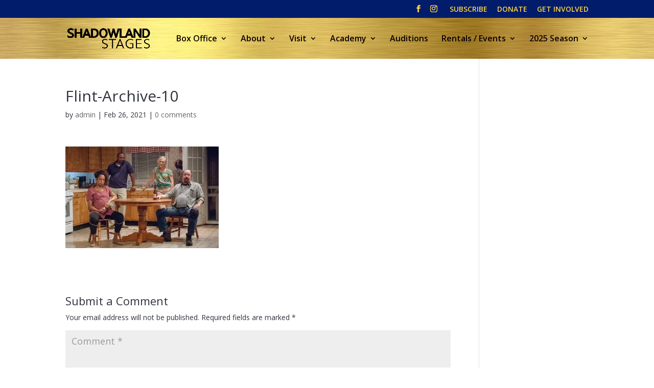

--- FILE ---
content_type: text/html; charset=UTF-8
request_url: https://shadowlandstages.org/flint-archive-10/
body_size: 14918
content:
<!DOCTYPE html>
<html lang="en">
<head>
	<meta charset="UTF-8" />
<meta http-equiv="X-UA-Compatible" content="IE=edge">
	<link rel="pingback" href="https://shadowlandstages.org/xmlrpc.php" />

	<script type="text/javascript">
		document.documentElement.className = 'js';
	</script>

	<title>Flint-Archive-10 | SHADOWLAND STAGES</title>
<script id="diviarea-loader">window.DiviPopupData=window.DiviAreaConfig={"zIndex":1000000,"animateSpeed":400,"triggerClassPrefix":"show-popup-","idAttrib":"data-popup","modalIndicatorClass":"is-modal","blockingIndicatorClass":"is-blocking","defaultShowCloseButton":true,"withCloseClass":"with-close","noCloseClass":"no-close","triggerCloseClass":"close","singletonClass":"single","darkModeClass":"dark","noShadowClass":"no-shadow","altCloseClass":"close-alt","popupSelector":".et_pb_section.popup","initializeOnEvent":"et_pb_after_init_modules","popupWrapperClass":"area-outer-wrap","fullHeightClass":"full-height","openPopupClass":"da-overlay-visible","overlayClass":"da-overlay","exitIndicatorClass":"on-exit","hoverTriggerClass":"on-hover","clickTriggerClass":"on-click","onExitDelay":2000,"notMobileClass":"not-mobile","notTabletClass":"not-tablet","notDesktopClass":"not-desktop","baseContext":"body","activePopupClass":"is-open","closeButtonClass":"da-close","withLoaderClass":"with-loader","debug":false,"ajaxUrl":"https:\/\/shadowlandstages.org\/wp-admin\/admin-ajax.php","sys":[]};var divimode_loader=function(){"use strict";!function(t){t.DiviArea=t.DiviPopup={loaded:!1};var n=t.DiviArea,i=n.Hooks={},o={};function r(t,n,i){var r,e,c;if("string"==typeof t)if(o[t]){if(n)if((r=o[t])&&i)for(c=r.length;c--;)(e=r[c]).callback===n&&e.context===i&&(r[c]=!1);else for(c=r.length;c--;)r[c].callback===n&&(r[c]=!1)}else o[t]=[]}function e(t,n,i,r){if("string"==typeof t){var e={callback:n,priority:i,context:r},c=o[t];c?(c.push(e),c=function(t){var n,i,o,r,e=t.length;for(r=1;r<e;r++)for(n=t[r],i=r;i>0;i--)(o=t[i-1]).priority>n.priority&&(t[i]=o,t[i-1]=n);return t}(c)):c=[e],o[t]=c}}function c(t,n,i){"string"==typeof n&&(n=[n]);var r,e,c=[];for(r=0;r<n.length;r++)Array.prototype.push.apply(c,o[n[r]]);for(e=0;e<c.length;e++){var a=void 0;c[e]&&"function"==typeof c[e].callback&&("filter"===t?void 0!==(a=c[e].callback.apply(c[e].context,i))&&(i[0]=a):c[e].callback.apply(c[e].context,i))}if("filter"===t)return i[0]}i.silent=function(){return i},n.removeFilter=i.removeFilter=function(t,n){r(t,n)},n.removeAction=i.removeAction=function(t,n){r(t,n)},n.applyFilters=i.applyFilters=function(t){for(var n=[],i=arguments.length-1;i-- >0;)n[i]=arguments[i+1];return c("filter",t,n)},n.doAction=i.doAction=function(t){for(var n=[],i=arguments.length-1;i-- >0;)n[i]=arguments[i+1];c("action",t,n)},n.addFilter=i.addFilter=function(n,i,o,r){e(n,i,parseInt(o||10,10),r||t)},n.addAction=i.addAction=function(n,i,o,r){e(n,i,parseInt(o||10,10),r||t)},n.addActionOnce=i.addActionOnce=function(n,i,o,c){e(n,i,parseInt(o||10,10),c||t),e(n,(function(){r(n,i)}),1+parseInt(o||10,10),c||t)}}(window);return{}}();
</script><meta name='robots' content='max-image-preview:large' />
<link rel='dns-prefetch' href='//secure.gravatar.com' />
<link rel='dns-prefetch' href='//stats.wp.com' />
<link rel='dns-prefetch' href='//fonts.googleapis.com' />
<link rel='dns-prefetch' href='//v0.wordpress.com' />
<link rel='dns-prefetch' href='//i0.wp.com' />
<link rel="alternate" type="application/rss+xml" title="SHADOWLAND STAGES &raquo; Feed" href="https://shadowlandstages.org/feed/" />
<link rel="alternate" type="application/rss+xml" title="SHADOWLAND STAGES &raquo; Comments Feed" href="https://shadowlandstages.org/comments/feed/" />
<link rel="alternate" type="application/rss+xml" title="SHADOWLAND STAGES &raquo; Flint-Archive-10 Comments Feed" href="https://shadowlandstages.org/feed/?attachment_id=52285" />
<script type="text/javascript">
window._wpemojiSettings = {"baseUrl":"https:\/\/s.w.org\/images\/core\/emoji\/14.0.0\/72x72\/","ext":".png","svgUrl":"https:\/\/s.w.org\/images\/core\/emoji\/14.0.0\/svg\/","svgExt":".svg","source":{"concatemoji":"https:\/\/shadowlandstages.org\/wp-includes\/js\/wp-emoji-release.min.js?ver=6.2.8"}};
/*! This file is auto-generated */
!function(e,a,t){var n,r,o,i=a.createElement("canvas"),p=i.getContext&&i.getContext("2d");function s(e,t){p.clearRect(0,0,i.width,i.height),p.fillText(e,0,0);e=i.toDataURL();return p.clearRect(0,0,i.width,i.height),p.fillText(t,0,0),e===i.toDataURL()}function c(e){var t=a.createElement("script");t.src=e,t.defer=t.type="text/javascript",a.getElementsByTagName("head")[0].appendChild(t)}for(o=Array("flag","emoji"),t.supports={everything:!0,everythingExceptFlag:!0},r=0;r<o.length;r++)t.supports[o[r]]=function(e){if(p&&p.fillText)switch(p.textBaseline="top",p.font="600 32px Arial",e){case"flag":return s("\ud83c\udff3\ufe0f\u200d\u26a7\ufe0f","\ud83c\udff3\ufe0f\u200b\u26a7\ufe0f")?!1:!s("\ud83c\uddfa\ud83c\uddf3","\ud83c\uddfa\u200b\ud83c\uddf3")&&!s("\ud83c\udff4\udb40\udc67\udb40\udc62\udb40\udc65\udb40\udc6e\udb40\udc67\udb40\udc7f","\ud83c\udff4\u200b\udb40\udc67\u200b\udb40\udc62\u200b\udb40\udc65\u200b\udb40\udc6e\u200b\udb40\udc67\u200b\udb40\udc7f");case"emoji":return!s("\ud83e\udef1\ud83c\udffb\u200d\ud83e\udef2\ud83c\udfff","\ud83e\udef1\ud83c\udffb\u200b\ud83e\udef2\ud83c\udfff")}return!1}(o[r]),t.supports.everything=t.supports.everything&&t.supports[o[r]],"flag"!==o[r]&&(t.supports.everythingExceptFlag=t.supports.everythingExceptFlag&&t.supports[o[r]]);t.supports.everythingExceptFlag=t.supports.everythingExceptFlag&&!t.supports.flag,t.DOMReady=!1,t.readyCallback=function(){t.DOMReady=!0},t.supports.everything||(n=function(){t.readyCallback()},a.addEventListener?(a.addEventListener("DOMContentLoaded",n,!1),e.addEventListener("load",n,!1)):(e.attachEvent("onload",n),a.attachEvent("onreadystatechange",function(){"complete"===a.readyState&&t.readyCallback()})),(e=t.source||{}).concatemoji?c(e.concatemoji):e.wpemoji&&e.twemoji&&(c(e.twemoji),c(e.wpemoji)))}(window,document,window._wpemojiSettings);
</script>
<meta content="Divi v.4.9.4" name="generator"/><style type="text/css">
img.wp-smiley,
img.emoji {
	display: inline !important;
	border: none !important;
	box-shadow: none !important;
	height: 1em !important;
	width: 1em !important;
	margin: 0 0.07em !important;
	vertical-align: -0.1em !important;
	background: none !important;
	padding: 0 !important;
}
</style>
	<link rel='stylesheet' id='wp-block-library-css' href='https://shadowlandstages.org/wp-includes/css/dist/block-library/style.min.css?ver=6.2.8' type='text/css' media='all' />
<style id='wp-block-library-inline-css' type='text/css'>
.has-text-align-justify{text-align:justify;}
</style>
<link rel='stylesheet' id='jetpack-videopress-video-block-view-css' href='https://shadowlandstages.org/wp-content/plugins/jetpack/jetpack_vendor/automattic/jetpack-videopress/build/block-editor/blocks/video/view.css?minify=false&#038;ver=317afd605f368082816f' type='text/css' media='all' />
<link rel='stylesheet' id='mediaelement-css' href='https://shadowlandstages.org/wp-includes/js/mediaelement/mediaelementplayer-legacy.min.css?ver=4.2.17' type='text/css' media='all' />
<link rel='stylesheet' id='wp-mediaelement-css' href='https://shadowlandstages.org/wp-includes/js/mediaelement/wp-mediaelement.min.css?ver=6.2.8' type='text/css' media='all' />
<link rel='stylesheet' id='classic-theme-styles-css' href='https://shadowlandstages.org/wp-includes/css/classic-themes.min.css?ver=6.2.8' type='text/css' media='all' />
<style id='global-styles-inline-css' type='text/css'>
body{--wp--preset--color--black: #000000;--wp--preset--color--cyan-bluish-gray: #abb8c3;--wp--preset--color--white: #ffffff;--wp--preset--color--pale-pink: #f78da7;--wp--preset--color--vivid-red: #cf2e2e;--wp--preset--color--luminous-vivid-orange: #ff6900;--wp--preset--color--luminous-vivid-amber: #fcb900;--wp--preset--color--light-green-cyan: #7bdcb5;--wp--preset--color--vivid-green-cyan: #00d084;--wp--preset--color--pale-cyan-blue: #8ed1fc;--wp--preset--color--vivid-cyan-blue: #0693e3;--wp--preset--color--vivid-purple: #9b51e0;--wp--preset--gradient--vivid-cyan-blue-to-vivid-purple: linear-gradient(135deg,rgba(6,147,227,1) 0%,rgb(155,81,224) 100%);--wp--preset--gradient--light-green-cyan-to-vivid-green-cyan: linear-gradient(135deg,rgb(122,220,180) 0%,rgb(0,208,130) 100%);--wp--preset--gradient--luminous-vivid-amber-to-luminous-vivid-orange: linear-gradient(135deg,rgba(252,185,0,1) 0%,rgba(255,105,0,1) 100%);--wp--preset--gradient--luminous-vivid-orange-to-vivid-red: linear-gradient(135deg,rgba(255,105,0,1) 0%,rgb(207,46,46) 100%);--wp--preset--gradient--very-light-gray-to-cyan-bluish-gray: linear-gradient(135deg,rgb(238,238,238) 0%,rgb(169,184,195) 100%);--wp--preset--gradient--cool-to-warm-spectrum: linear-gradient(135deg,rgb(74,234,220) 0%,rgb(151,120,209) 20%,rgb(207,42,186) 40%,rgb(238,44,130) 60%,rgb(251,105,98) 80%,rgb(254,248,76) 100%);--wp--preset--gradient--blush-light-purple: linear-gradient(135deg,rgb(255,206,236) 0%,rgb(152,150,240) 100%);--wp--preset--gradient--blush-bordeaux: linear-gradient(135deg,rgb(254,205,165) 0%,rgb(254,45,45) 50%,rgb(107,0,62) 100%);--wp--preset--gradient--luminous-dusk: linear-gradient(135deg,rgb(255,203,112) 0%,rgb(199,81,192) 50%,rgb(65,88,208) 100%);--wp--preset--gradient--pale-ocean: linear-gradient(135deg,rgb(255,245,203) 0%,rgb(182,227,212) 50%,rgb(51,167,181) 100%);--wp--preset--gradient--electric-grass: linear-gradient(135deg,rgb(202,248,128) 0%,rgb(113,206,126) 100%);--wp--preset--gradient--midnight: linear-gradient(135deg,rgb(2,3,129) 0%,rgb(40,116,252) 100%);--wp--preset--duotone--dark-grayscale: url('#wp-duotone-dark-grayscale');--wp--preset--duotone--grayscale: url('#wp-duotone-grayscale');--wp--preset--duotone--purple-yellow: url('#wp-duotone-purple-yellow');--wp--preset--duotone--blue-red: url('#wp-duotone-blue-red');--wp--preset--duotone--midnight: url('#wp-duotone-midnight');--wp--preset--duotone--magenta-yellow: url('#wp-duotone-magenta-yellow');--wp--preset--duotone--purple-green: url('#wp-duotone-purple-green');--wp--preset--duotone--blue-orange: url('#wp-duotone-blue-orange');--wp--preset--font-size--small: 13px;--wp--preset--font-size--medium: 20px;--wp--preset--font-size--large: 36px;--wp--preset--font-size--x-large: 42px;--wp--preset--spacing--20: 0.44rem;--wp--preset--spacing--30: 0.67rem;--wp--preset--spacing--40: 1rem;--wp--preset--spacing--50: 1.5rem;--wp--preset--spacing--60: 2.25rem;--wp--preset--spacing--70: 3.38rem;--wp--preset--spacing--80: 5.06rem;--wp--preset--shadow--natural: 6px 6px 9px rgba(0, 0, 0, 0.2);--wp--preset--shadow--deep: 12px 12px 50px rgba(0, 0, 0, 0.4);--wp--preset--shadow--sharp: 6px 6px 0px rgba(0, 0, 0, 0.2);--wp--preset--shadow--outlined: 6px 6px 0px -3px rgba(255, 255, 255, 1), 6px 6px rgba(0, 0, 0, 1);--wp--preset--shadow--crisp: 6px 6px 0px rgba(0, 0, 0, 1);}:where(.is-layout-flex){gap: 0.5em;}body .is-layout-flow > .alignleft{float: left;margin-inline-start: 0;margin-inline-end: 2em;}body .is-layout-flow > .alignright{float: right;margin-inline-start: 2em;margin-inline-end: 0;}body .is-layout-flow > .aligncenter{margin-left: auto !important;margin-right: auto !important;}body .is-layout-constrained > .alignleft{float: left;margin-inline-start: 0;margin-inline-end: 2em;}body .is-layout-constrained > .alignright{float: right;margin-inline-start: 2em;margin-inline-end: 0;}body .is-layout-constrained > .aligncenter{margin-left: auto !important;margin-right: auto !important;}body .is-layout-constrained > :where(:not(.alignleft):not(.alignright):not(.alignfull)){max-width: var(--wp--style--global--content-size);margin-left: auto !important;margin-right: auto !important;}body .is-layout-constrained > .alignwide{max-width: var(--wp--style--global--wide-size);}body .is-layout-flex{display: flex;}body .is-layout-flex{flex-wrap: wrap;align-items: center;}body .is-layout-flex > *{margin: 0;}:where(.wp-block-columns.is-layout-flex){gap: 2em;}.has-black-color{color: var(--wp--preset--color--black) !important;}.has-cyan-bluish-gray-color{color: var(--wp--preset--color--cyan-bluish-gray) !important;}.has-white-color{color: var(--wp--preset--color--white) !important;}.has-pale-pink-color{color: var(--wp--preset--color--pale-pink) !important;}.has-vivid-red-color{color: var(--wp--preset--color--vivid-red) !important;}.has-luminous-vivid-orange-color{color: var(--wp--preset--color--luminous-vivid-orange) !important;}.has-luminous-vivid-amber-color{color: var(--wp--preset--color--luminous-vivid-amber) !important;}.has-light-green-cyan-color{color: var(--wp--preset--color--light-green-cyan) !important;}.has-vivid-green-cyan-color{color: var(--wp--preset--color--vivid-green-cyan) !important;}.has-pale-cyan-blue-color{color: var(--wp--preset--color--pale-cyan-blue) !important;}.has-vivid-cyan-blue-color{color: var(--wp--preset--color--vivid-cyan-blue) !important;}.has-vivid-purple-color{color: var(--wp--preset--color--vivid-purple) !important;}.has-black-background-color{background-color: var(--wp--preset--color--black) !important;}.has-cyan-bluish-gray-background-color{background-color: var(--wp--preset--color--cyan-bluish-gray) !important;}.has-white-background-color{background-color: var(--wp--preset--color--white) !important;}.has-pale-pink-background-color{background-color: var(--wp--preset--color--pale-pink) !important;}.has-vivid-red-background-color{background-color: var(--wp--preset--color--vivid-red) !important;}.has-luminous-vivid-orange-background-color{background-color: var(--wp--preset--color--luminous-vivid-orange) !important;}.has-luminous-vivid-amber-background-color{background-color: var(--wp--preset--color--luminous-vivid-amber) !important;}.has-light-green-cyan-background-color{background-color: var(--wp--preset--color--light-green-cyan) !important;}.has-vivid-green-cyan-background-color{background-color: var(--wp--preset--color--vivid-green-cyan) !important;}.has-pale-cyan-blue-background-color{background-color: var(--wp--preset--color--pale-cyan-blue) !important;}.has-vivid-cyan-blue-background-color{background-color: var(--wp--preset--color--vivid-cyan-blue) !important;}.has-vivid-purple-background-color{background-color: var(--wp--preset--color--vivid-purple) !important;}.has-black-border-color{border-color: var(--wp--preset--color--black) !important;}.has-cyan-bluish-gray-border-color{border-color: var(--wp--preset--color--cyan-bluish-gray) !important;}.has-white-border-color{border-color: var(--wp--preset--color--white) !important;}.has-pale-pink-border-color{border-color: var(--wp--preset--color--pale-pink) !important;}.has-vivid-red-border-color{border-color: var(--wp--preset--color--vivid-red) !important;}.has-luminous-vivid-orange-border-color{border-color: var(--wp--preset--color--luminous-vivid-orange) !important;}.has-luminous-vivid-amber-border-color{border-color: var(--wp--preset--color--luminous-vivid-amber) !important;}.has-light-green-cyan-border-color{border-color: var(--wp--preset--color--light-green-cyan) !important;}.has-vivid-green-cyan-border-color{border-color: var(--wp--preset--color--vivid-green-cyan) !important;}.has-pale-cyan-blue-border-color{border-color: var(--wp--preset--color--pale-cyan-blue) !important;}.has-vivid-cyan-blue-border-color{border-color: var(--wp--preset--color--vivid-cyan-blue) !important;}.has-vivid-purple-border-color{border-color: var(--wp--preset--color--vivid-purple) !important;}.has-vivid-cyan-blue-to-vivid-purple-gradient-background{background: var(--wp--preset--gradient--vivid-cyan-blue-to-vivid-purple) !important;}.has-light-green-cyan-to-vivid-green-cyan-gradient-background{background: var(--wp--preset--gradient--light-green-cyan-to-vivid-green-cyan) !important;}.has-luminous-vivid-amber-to-luminous-vivid-orange-gradient-background{background: var(--wp--preset--gradient--luminous-vivid-amber-to-luminous-vivid-orange) !important;}.has-luminous-vivid-orange-to-vivid-red-gradient-background{background: var(--wp--preset--gradient--luminous-vivid-orange-to-vivid-red) !important;}.has-very-light-gray-to-cyan-bluish-gray-gradient-background{background: var(--wp--preset--gradient--very-light-gray-to-cyan-bluish-gray) !important;}.has-cool-to-warm-spectrum-gradient-background{background: var(--wp--preset--gradient--cool-to-warm-spectrum) !important;}.has-blush-light-purple-gradient-background{background: var(--wp--preset--gradient--blush-light-purple) !important;}.has-blush-bordeaux-gradient-background{background: var(--wp--preset--gradient--blush-bordeaux) !important;}.has-luminous-dusk-gradient-background{background: var(--wp--preset--gradient--luminous-dusk) !important;}.has-pale-ocean-gradient-background{background: var(--wp--preset--gradient--pale-ocean) !important;}.has-electric-grass-gradient-background{background: var(--wp--preset--gradient--electric-grass) !important;}.has-midnight-gradient-background{background: var(--wp--preset--gradient--midnight) !important;}.has-small-font-size{font-size: var(--wp--preset--font-size--small) !important;}.has-medium-font-size{font-size: var(--wp--preset--font-size--medium) !important;}.has-large-font-size{font-size: var(--wp--preset--font-size--large) !important;}.has-x-large-font-size{font-size: var(--wp--preset--font-size--x-large) !important;}
.wp-block-navigation a:where(:not(.wp-element-button)){color: inherit;}
:where(.wp-block-columns.is-layout-flex){gap: 2em;}
.wp-block-pullquote{font-size: 1.5em;line-height: 1.6;}
</style>
<link rel='stylesheet' id='dica-lightbox-styles-css' href='https://shadowlandstages.org/wp-content/plugins/dg-divi-carousel/styles/light-box-styles.css?ver=2.0.23' type='text/css' media='all' />
<link rel='stylesheet' id='swipe-style-css' href='https://shadowlandstages.org/wp-content/plugins/dg-divi-carousel/styles/swiper.min.css?ver=2.0.23' type='text/css' media='all' />
<link rel='stylesheet' id='wtfdivi-user-css-css' href='https://shadowlandstages.org/wp-content/uploads/wtfdivi/wp_head.css?ver=1580767033' type='text/css' media='all' />
<link rel='stylesheet' id='rs-plugin-settings-css' href='https://shadowlandstages.org/wp-content/plugins/revslider/public/assets/css/rs6.css?ver=6.2.23' type='text/css' media='all' />
<style id='rs-plugin-settings-inline-css' type='text/css'>
#rs-demo-id {}
</style>
<link rel='stylesheet' id='et_monarch-css-css' href='https://shadowlandstages.org/wp-content/plugins/monarch/css/style.css?ver=1.4.14' type='text/css' media='all' />
<link rel='stylesheet' id='et-gf-open-sans-css' href='https://fonts.googleapis.com/css?family=Open+Sans:400,700' type='text/css' media='all' />
<link rel='stylesheet' id='css-divi-area-css' href='https://shadowlandstages.org/wp-content/plugins/popups-for-divi/styles/front.min.css?ver=3.0.5' type='text/css' media='all' />
<style id='css-divi-area-inline-css' type='text/css'>
.et_pb_section.popup{display:none}
</style>
<link rel='stylesheet' id='divi-fonts-css' href='https://fonts.googleapis.com/css?family=Open+Sans:300italic,400italic,600italic,700italic,800italic,400,300,600,700,800&#038;subset=latin,latin-ext&#038;display=swap' type='text/css' media='all' />
<link rel='stylesheet' id='divi-style-css' href='https://shadowlandstages.org/wp-content/themes/Divi/style.css?ver=4.9.4' type='text/css' media='all' />
<link rel='stylesheet' id='divi-carousel-styles-css' href='https://shadowlandstages.org/wp-content/plugins/dg-divi-carousel/styles/style.min.css?ver=2.0.23' type='text/css' media='all' />
<link rel='stylesheet' id='divi-modules-typewriter-styles-css' href='https://shadowlandstages.org/wp-content/plugins/divi-modules-typewriter/styles/style.min.css?ver=2.1.4' type='text/css' media='all' />
<link rel='stylesheet' id='image-intense-styles-css' href='https://shadowlandstages.org/wp-content/plugins/image-intense/styles/style.min.css?ver=1.0.0' type='text/css' media='all' />
<link rel='stylesheet' id='dashicons-css' href='https://shadowlandstages.org/wp-includes/css/dashicons.min.css?ver=6.2.8' type='text/css' media='all' />
<link rel='stylesheet' id='sb_dtm_custom_css-css' href='https://shadowlandstages.org/wp-content/plugins/divi_module_timeline/style.css?ver=6.2.8' type='text/css' media='all' />
<link rel='stylesheet' id='jetpack_css-css' href='https://shadowlandstages.org/wp-content/plugins/jetpack/css/jetpack.css?ver=12.1' type='text/css' media='all' />
<script type='text/javascript' src='https://shadowlandstages.org/wp-includes/js/jquery/jquery.min.js?ver=3.6.4' id='jquery-core-js'></script>
<script type='text/javascript' src='https://shadowlandstages.org/wp-includes/js/jquery/jquery-migrate.min.js?ver=3.4.0' id='jquery-migrate-js'></script>
<script type='text/javascript' src='https://shadowlandstages.org/wp-content/plugins/revslider/public/assets/js/rbtools.min.js?ver=6.2.23' id='tp-tools-js'></script>
<script type='text/javascript' src='https://shadowlandstages.org/wp-content/plugins/revslider/public/assets/js/rs6.min.js?ver=6.2.23' id='revmin-js'></script>
<script type='text/javascript' src='https://shadowlandstages.org/wp-content/plugins/popups-for-divi/scripts/ie-compat.min.js?ver=3.0.5' id='dap-ie-js'></script>
<script type='text/javascript' src='https://shadowlandstages.org/wp-content/plugins/divi-modules-typewriter/scripts/typeit.min.js?ver=2.1.4' id='dvmd-typewriter-typeit-js'></script>
<link rel="https://api.w.org/" href="https://shadowlandstages.org/wp-json/" /><link rel="alternate" type="application/json" href="https://shadowlandstages.org/wp-json/wp/v2/media/52285" /><link rel="EditURI" type="application/rsd+xml" title="RSD" href="https://shadowlandstages.org/xmlrpc.php?rsd" />
<link rel="wlwmanifest" type="application/wlwmanifest+xml" href="https://shadowlandstages.org/wp-includes/wlwmanifest.xml" />
<meta name="generator" content="WordPress 6.2.8" />
<link rel='shortlink' href='https://wp.me/afAX0E-dBj' />
<link rel="alternate" type="application/json+oembed" href="https://shadowlandstages.org/wp-json/oembed/1.0/embed?url=https%3A%2F%2Fshadowlandstages.org%2Fflint-archive-10%2F" />
<link rel="alternate" type="text/xml+oembed" href="https://shadowlandstages.org/wp-json/oembed/1.0/embed?url=https%3A%2F%2Fshadowlandstages.org%2Fflint-archive-10%2F&#038;format=xml" />
<script type="text/javascript">var ajaxurl = "https://shadowlandstages.org/wp-admin/admin-ajax.php";</script>	<script data-name="dbdb-head-js">
	 
	</script>
<style>
.db_title, .db_tagline { 
    margin-right: 30px;
    margin-top: 0px;
    line-height: 1em;
}
.db_title_and_tagline {
    display: flex;
    align-items: flex-start;
}
.db_tagline_below_title_on .db_title_and_tagline {
    flex-direction: column;
}
.db_tagline_below_title_on .db_tagline {
    margin-top: 8px;
}
.db_title_and_tagline_valign_middle .db_title_and_tagline {
    align-items: center;
}
.db_title_and_tagline_valign_bottom .db_title_and_tagline {
    align-items: flex-end;
}
.db_title_and_tagline_below_logo_on .db_title_and_tagline {
    position: absolute;
    bottom: 0px;
    left: 0px;
    transform: translateY(100%);
}
</style>
    <style>
/* Display the team member icons */
.db_pb_team_member_website_icon:before{content:"\e0e3";}
.db_pb_team_member_email_icon:before{content:"\e010";}
.db_pb_team_member_instagram_icon:before{content:"\e09a";}

/* Fix email icon hidden by Email Address Encoder plugin */
ul.et_pb_member_social_links li > span { 
	display: inline-block !important; 
}
</style>
<style>
@media only screen and (min-width: 981px) {
    .et_pb_module.db_inline_form .et_pb_newsletter_fields > p { 
        flex: auto !important;
    }
    .et_pb_module.db_inline_form .et_pb_newsletter_fields p.et_pb_newsletter_field {
        margin-right: 2%; 
    }
}
</style>
	<style>img#wpstats{display:none}</style>
		<style type="text/css" id="et-social-custom-css">
				 
			</style><link rel="preload" href="https://shadowlandstages.org/wp-content/themes/Divi/core/admin/fonts/modules.ttf" as="font" crossorigin="anonymous"><meta name="viewport" content="width=device-width, initial-scale=1.0, maximum-scale=1.0, user-scalable=0" /><style type="text/css" id="custom-background-css">
body.custom-background { background-color: #ffffff; }
</style>
				<style type="text/css">
				/* If html does not have either class, do not show lazy loaded images. */
				html:not( .jetpack-lazy-images-js-enabled ):not( .js ) .jetpack-lazy-image {
					display: none;
				}
			</style>
			<script>
				document.documentElement.classList.add(
					'jetpack-lazy-images-js-enabled'
				);
			</script>
		<meta name="generator" content="Powered by Slider Revolution 6.2.23 - responsive, Mobile-Friendly Slider Plugin for WordPress with comfortable drag and drop interface." />

<!-- Jetpack Open Graph Tags -->
<meta property="og:type" content="article" />
<meta property="og:title" content="Flint-Archive-10" />
<meta property="og:url" content="https://shadowlandstages.org/flint-archive-10/" />
<meta property="og:description" content="Visit the post for more." />
<meta property="article:published_time" content="2021-02-26T23:45:41+00:00" />
<meta property="article:modified_time" content="2021-02-26T23:45:41+00:00" />
<meta property="og:site_name" content="SHADOWLAND STAGES" />
<meta property="og:image" content="https://shadowlandstages.org/wp-content/uploads/2021/02/Flint-Archive-10.jpg" />
<meta property="og:image:alt" content="" />
<meta name="twitter:text:title" content="Flint-Archive-10" />
<meta name="twitter:image" content="https://i0.wp.com/shadowlandstages.org/wp-content/uploads/2021/02/Flint-Archive-10.jpg?fit=814%2C541&#038;ssl=1&#038;w=640" />
<meta name="twitter:card" content="summary_large_image" />
<meta name="twitter:description" content="Visit the post for more." />

<!-- End Jetpack Open Graph Tags -->
<script>
jQuery(document).ready(function() {
    if (jQuery('.lwp-video-autoplay .et_pb_video_box').length !== 0) {
        jQuery('.lwp-video-autoplay .et_pb_video_box').find('video').prop('muted', true);
        jQuery(".lwp-video-autoplay .et_pb_video_box").find('video').attr('loop', 'loop');
        jQuery(".lwp-video-autoplay .et_pb_video_box").find('video').attr('playsInline', '');
 
        jQuery(".lwp-video-autoplay .et_pb_video_box").each(function() {
            jQuery(this).find('video').get(0).play();
        });
        jQuery('.lwp-video-autoplay .et_pb_video_box').find('video').removeAttr('controls');
    }
});
</script><link rel="icon" href="https://i0.wp.com/shadowlandstages.org/wp-content/uploads/2019/02/cropped-Site-Icon-1.jpg?fit=32%2C32&#038;ssl=1" sizes="32x32" />
<link rel="icon" href="https://i0.wp.com/shadowlandstages.org/wp-content/uploads/2019/02/cropped-Site-Icon-1.jpg?fit=192%2C192&#038;ssl=1" sizes="192x192" />
<link rel="apple-touch-icon" href="https://i0.wp.com/shadowlandstages.org/wp-content/uploads/2019/02/cropped-Site-Icon-1.jpg?fit=180%2C180&#038;ssl=1" />
<meta name="msapplication-TileImage" content="https://i0.wp.com/shadowlandstages.org/wp-content/uploads/2019/02/cropped-Site-Icon-1.jpg?fit=270%2C270&#038;ssl=1" />
<script type="text/javascript">function setREVStartSize(e){
			//window.requestAnimationFrame(function() {				 
				window.RSIW = window.RSIW===undefined ? window.innerWidth : window.RSIW;	
				window.RSIH = window.RSIH===undefined ? window.innerHeight : window.RSIH;	
				try {								
					var pw = document.getElementById(e.c).parentNode.offsetWidth,
						newh;
					pw = pw===0 || isNaN(pw) ? window.RSIW : pw;
					e.tabw = e.tabw===undefined ? 0 : parseInt(e.tabw);
					e.thumbw = e.thumbw===undefined ? 0 : parseInt(e.thumbw);
					e.tabh = e.tabh===undefined ? 0 : parseInt(e.tabh);
					e.thumbh = e.thumbh===undefined ? 0 : parseInt(e.thumbh);
					e.tabhide = e.tabhide===undefined ? 0 : parseInt(e.tabhide);
					e.thumbhide = e.thumbhide===undefined ? 0 : parseInt(e.thumbhide);
					e.mh = e.mh===undefined || e.mh=="" || e.mh==="auto" ? 0 : parseInt(e.mh,0);		
					if(e.layout==="fullscreen" || e.l==="fullscreen") 						
						newh = Math.max(e.mh,window.RSIH);					
					else{					
						e.gw = Array.isArray(e.gw) ? e.gw : [e.gw];
						for (var i in e.rl) if (e.gw[i]===undefined || e.gw[i]===0) e.gw[i] = e.gw[i-1];					
						e.gh = e.el===undefined || e.el==="" || (Array.isArray(e.el) && e.el.length==0)? e.gh : e.el;
						e.gh = Array.isArray(e.gh) ? e.gh : [e.gh];
						for (var i in e.rl) if (e.gh[i]===undefined || e.gh[i]===0) e.gh[i] = e.gh[i-1];
											
						var nl = new Array(e.rl.length),
							ix = 0,						
							sl;					
						e.tabw = e.tabhide>=pw ? 0 : e.tabw;
						e.thumbw = e.thumbhide>=pw ? 0 : e.thumbw;
						e.tabh = e.tabhide>=pw ? 0 : e.tabh;
						e.thumbh = e.thumbhide>=pw ? 0 : e.thumbh;					
						for (var i in e.rl) nl[i] = e.rl[i]<window.RSIW ? 0 : e.rl[i];
						sl = nl[0];									
						for (var i in nl) if (sl>nl[i] && nl[i]>0) { sl = nl[i]; ix=i;}															
						var m = pw>(e.gw[ix]+e.tabw+e.thumbw) ? 1 : (pw-(e.tabw+e.thumbw)) / (e.gw[ix]);					
						newh =  (e.gh[ix] * m) + (e.tabh + e.thumbh);
					}				
					if(window.rs_init_css===undefined) window.rs_init_css = document.head.appendChild(document.createElement("style"));					
					document.getElementById(e.c).height = newh+"px";
					window.rs_init_css.innerHTML += "#"+e.c+"_wrapper { height: "+newh+"px }";				
				} catch(e){
					console.log("Failure at Presize of Slider:" + e)
				}					   
			//});
		  };</script>
<style id="et-divi-customizer-global-cached-inline-styles">body{color:#30343f}h1,h2,h3,h4,h5,h6{color:#30343f}.woocommerce #respond input#submit,.woocommerce-page #respond input#submit,.woocommerce #content input.button,.woocommerce-page #content input.button,.woocommerce-message,.woocommerce-error,.woocommerce-info{background:#000660!important}#et_search_icon:hover,.mobile_menu_bar:before,.mobile_menu_bar:after,.et_toggle_slide_menu:after,.et-social-icon a:hover,.et_pb_sum,.et_pb_pricing li a,.et_pb_pricing_table_button,.et_overlay:before,.entry-summary p.price ins,.woocommerce div.product span.price,.woocommerce-page div.product span.price,.woocommerce #content div.product span.price,.woocommerce-page #content div.product span.price,.woocommerce div.product p.price,.woocommerce-page div.product p.price,.woocommerce #content div.product p.price,.woocommerce-page #content div.product p.price,.et_pb_member_social_links a:hover,.woocommerce .star-rating span:before,.woocommerce-page .star-rating span:before,.et_pb_widget li a:hover,.et_pb_filterable_portfolio .et_pb_portfolio_filters li a.active,.et_pb_filterable_portfolio .et_pb_portofolio_pagination ul li a.active,.et_pb_gallery .et_pb_gallery_pagination ul li a.active,.wp-pagenavi span.current,.wp-pagenavi a:hover,.nav-single a,.tagged_as a,.posted_in a{color:#000660}.et_pb_contact_submit,.et_password_protected_form .et_submit_button,.et_pb_bg_layout_light .et_pb_newsletter_button,.comment-reply-link,.form-submit .et_pb_button,.et_pb_bg_layout_light .et_pb_promo_button,.et_pb_bg_layout_light .et_pb_more_button,.woocommerce a.button.alt,.woocommerce-page a.button.alt,.woocommerce button.button.alt,.woocommerce button.button.alt.disabled,.woocommerce-page button.button.alt,.woocommerce-page button.button.alt.disabled,.woocommerce input.button.alt,.woocommerce-page input.button.alt,.woocommerce #respond input#submit.alt,.woocommerce-page #respond input#submit.alt,.woocommerce #content input.button.alt,.woocommerce-page #content input.button.alt,.woocommerce a.button,.woocommerce-page a.button,.woocommerce button.button,.woocommerce-page button.button,.woocommerce input.button,.woocommerce-page input.button,.et_pb_contact p input[type="checkbox"]:checked+label i:before,.et_pb_bg_layout_light.et_pb_module.et_pb_button{color:#000660}.footer-widget h4{color:#000660}.et-search-form,.nav li ul,.et_mobile_menu,.footer-widget li:before,.et_pb_pricing li:before,blockquote{border-color:#000660}.et_pb_counter_amount,.et_pb_featured_table .et_pb_pricing_heading,.et_quote_content,.et_link_content,.et_audio_content,.et_pb_post_slider.et_pb_bg_layout_dark,.et_slide_in_menu_container,.et_pb_contact p input[type="radio"]:checked+label i:before{background-color:#000660}a{color:#003468}.nav li ul{border-color:#001c6b}#top-header,#et-secondary-nav li ul{background-color:#001c6b}#et-secondary-nav li ul{background-color:#ffffff}#top-header,#top-header a{color:#ffd23f}#et-secondary-nav li ul a{color:#001c6b}.et_header_style_centered .mobile_nav .select_page,.et_header_style_split .mobile_nav .select_page,.et_nav_text_color_light #top-menu>li>a,.et_nav_text_color_dark #top-menu>li>a,#top-menu a,.et_mobile_menu li a,.et_nav_text_color_light .et_mobile_menu li a,.et_nav_text_color_dark .et_mobile_menu li a,#et_search_icon:before,.et_search_form_container input,span.et_close_search_field:after,#et-top-navigation .et-cart-info{color:#0a0002}.et_search_form_container input::-moz-placeholder{color:#0a0002}.et_search_form_container input::-webkit-input-placeholder{color:#0a0002}.et_search_form_container input:-ms-input-placeholder{color:#0a0002}#main-header .nav li ul a{color:#001c6b}#top-header,#top-header a,#et-secondary-nav li li a,#top-header .et-social-icon a:before{font-size:14px}#top-menu li a{font-size:16px}body.et_vertical_nav .container.et_search_form_container .et-search-form input{font-size:16px!important}#top-menu li.current-menu-ancestor>a,#top-menu li.current-menu-item>a,#top-menu li.current_page_item>a,.et_color_scheme_red #top-menu li.current-menu-ancestor>a,.et_color_scheme_red #top-menu li.current-menu-item>a,.et_color_scheme_red #top-menu li.current_page_item>a,.et_color_scheme_pink #top-menu li.current-menu-ancestor>a,.et_color_scheme_pink #top-menu li.current-menu-item>a,.et_color_scheme_pink #top-menu li.current_page_item>a,.et_color_scheme_orange #top-menu li.current-menu-ancestor>a,.et_color_scheme_orange #top-menu li.current-menu-item>a,.et_color_scheme_orange #top-menu li.current_page_item>a,.et_color_scheme_green #top-menu li.current-menu-ancestor>a,.et_color_scheme_green #top-menu li.current-menu-item>a,.et_color_scheme_green #top-menu li.current_page_item>a{color:#001c6b}#main-footer{background-color:#00206b}#footer-widgets .footer-widget a,#footer-widgets .footer-widget li a,#footer-widgets .footer-widget li a:hover{color:#ffffff}.footer-widget{color:#ffffff}#main-footer .footer-widget h4{color:#ffffff}.footer-widget li:before{border-color:#ffffff}#et-footer-nav{background-color:#002a6b}.bottom-nav,.bottom-nav a,.bottom-nav li.current-menu-item a{color:#ffffff}#et-footer-nav .bottom-nav li.current-menu-item a{color:#ffd23f}#footer-bottom{background-color:#00206d}#footer-info,#footer-info a{color:#ffd23f}#footer-bottom .et-social-icon a{font-size:23px}#footer-bottom .et-social-icon a{color:#ffd23f}.et_slide_in_menu_container,.et_slide_in_menu_container .et-search-field{letter-spacing:px}.et_slide_in_menu_container .et-search-field::-moz-placeholder{letter-spacing:px}.et_slide_in_menu_container .et-search-field::-webkit-input-placeholder{letter-spacing:px}.et_slide_in_menu_container .et-search-field:-ms-input-placeholder{letter-spacing:px}@media only screen and (min-width:981px){.et_header_style_left #et-top-navigation,.et_header_style_split #et-top-navigation{padding:33px 0 0 0}.et_header_style_left #et-top-navigation nav>ul>li>a,.et_header_style_split #et-top-navigation nav>ul>li>a{padding-bottom:33px}.et_header_style_split .centered-inline-logo-wrap{width:65px;margin:-65px 0}.et_header_style_split .centered-inline-logo-wrap #logo{max-height:65px}.et_pb_svg_logo.et_header_style_split .centered-inline-logo-wrap #logo{height:65px}.et_header_style_centered #top-menu>li>a{padding-bottom:12px}.et_header_style_slide #et-top-navigation,.et_header_style_fullscreen #et-top-navigation{padding:24px 0 24px 0!important}.et_header_style_centered #main-header .logo_container{height:65px}#logo{max-height:50%}.et_pb_svg_logo #logo{height:50%}.et_header_style_centered.et_hide_primary_logo #main-header:not(.et-fixed-header) .logo_container,.et_header_style_centered.et_hide_fixed_logo #main-header.et-fixed-header .logo_container{height:11.7px}.et-fixed-header#top-header,.et-fixed-header#top-header #et-secondary-nav li ul{background-color:#001c6b}.et-fixed-header #top-menu a,.et-fixed-header #et_search_icon:before,.et-fixed-header #et_top_search .et-search-form input,.et-fixed-header .et_search_form_container input,.et-fixed-header .et_close_search_field:after,.et-fixed-header #et-top-navigation .et-cart-info{color:#001c6b!important}.et-fixed-header .et_search_form_container input::-moz-placeholder{color:#001c6b!important}.et-fixed-header .et_search_form_container input::-webkit-input-placeholder{color:#001c6b!important}.et-fixed-header .et_search_form_container input:-ms-input-placeholder{color:#001c6b!important}.et-fixed-header #top-menu li.current-menu-ancestor>a,.et-fixed-header #top-menu li.current-menu-item>a,.et-fixed-header #top-menu li.current_page_item>a{color:#001c6b!important}.et-fixed-header#top-header a{color:#ffd23f}}@media only screen and (min-width:1350px){.et_pb_row{padding:27px 0}.et_pb_section{padding:54px 0}.single.et_pb_pagebuilder_layout.et_full_width_page .et_post_meta_wrapper{padding-top:81px}.et_pb_fullwidth_section{padding:0}}.et_pb_bg_layout_yellow{color:#ffd23f!important}#main-header{background:url(https://shadowlandstages.org/wp-content/uploads/2020/02/Menu-Gold-Background-1920-x-200.png)no-repeat center;background-size:cover}.bg-overlay .et_parallax_bg::before{background-color:rgba(67,0,104,0.50);content:"";height:100%;width:100%;position:absolute;left:0;top:0}</style></head>
<body class="attachment attachment-template-default single single-attachment postid-52285 attachmentid-52285 attachment-jpeg custom-background dbdb_divi_2_4_up desktop et_monarch et_pb_button_helper_class et_fixed_nav et_show_nav et_secondary_nav_enabled et_primary_nav_dropdown_animation_fade et_secondary_nav_dropdown_animation_fade et_header_style_left et_pb_footer_columns2 et_cover_background et_pb_gutter osx et_pb_gutters3 et_right_sidebar et_divi_theme et-db et_minified_js et_minified_css">
<svg xmlns="http://www.w3.org/2000/svg" viewBox="0 0 0 0" width="0" height="0" focusable="false" role="none" style="visibility: hidden; position: absolute; left: -9999px; overflow: hidden;" ><defs><filter id="wp-duotone-dark-grayscale"><feColorMatrix color-interpolation-filters="sRGB" type="matrix" values=" .299 .587 .114 0 0 .299 .587 .114 0 0 .299 .587 .114 0 0 .299 .587 .114 0 0 " /><feComponentTransfer color-interpolation-filters="sRGB" ><feFuncR type="table" tableValues="0 0.49803921568627" /><feFuncG type="table" tableValues="0 0.49803921568627" /><feFuncB type="table" tableValues="0 0.49803921568627" /><feFuncA type="table" tableValues="1 1" /></feComponentTransfer><feComposite in2="SourceGraphic" operator="in" /></filter></defs></svg><svg xmlns="http://www.w3.org/2000/svg" viewBox="0 0 0 0" width="0" height="0" focusable="false" role="none" style="visibility: hidden; position: absolute; left: -9999px; overflow: hidden;" ><defs><filter id="wp-duotone-grayscale"><feColorMatrix color-interpolation-filters="sRGB" type="matrix" values=" .299 .587 .114 0 0 .299 .587 .114 0 0 .299 .587 .114 0 0 .299 .587 .114 0 0 " /><feComponentTransfer color-interpolation-filters="sRGB" ><feFuncR type="table" tableValues="0 1" /><feFuncG type="table" tableValues="0 1" /><feFuncB type="table" tableValues="0 1" /><feFuncA type="table" tableValues="1 1" /></feComponentTransfer><feComposite in2="SourceGraphic" operator="in" /></filter></defs></svg><svg xmlns="http://www.w3.org/2000/svg" viewBox="0 0 0 0" width="0" height="0" focusable="false" role="none" style="visibility: hidden; position: absolute; left: -9999px; overflow: hidden;" ><defs><filter id="wp-duotone-purple-yellow"><feColorMatrix color-interpolation-filters="sRGB" type="matrix" values=" .299 .587 .114 0 0 .299 .587 .114 0 0 .299 .587 .114 0 0 .299 .587 .114 0 0 " /><feComponentTransfer color-interpolation-filters="sRGB" ><feFuncR type="table" tableValues="0.54901960784314 0.98823529411765" /><feFuncG type="table" tableValues="0 1" /><feFuncB type="table" tableValues="0.71764705882353 0.25490196078431" /><feFuncA type="table" tableValues="1 1" /></feComponentTransfer><feComposite in2="SourceGraphic" operator="in" /></filter></defs></svg><svg xmlns="http://www.w3.org/2000/svg" viewBox="0 0 0 0" width="0" height="0" focusable="false" role="none" style="visibility: hidden; position: absolute; left: -9999px; overflow: hidden;" ><defs><filter id="wp-duotone-blue-red"><feColorMatrix color-interpolation-filters="sRGB" type="matrix" values=" .299 .587 .114 0 0 .299 .587 .114 0 0 .299 .587 .114 0 0 .299 .587 .114 0 0 " /><feComponentTransfer color-interpolation-filters="sRGB" ><feFuncR type="table" tableValues="0 1" /><feFuncG type="table" tableValues="0 0.27843137254902" /><feFuncB type="table" tableValues="0.5921568627451 0.27843137254902" /><feFuncA type="table" tableValues="1 1" /></feComponentTransfer><feComposite in2="SourceGraphic" operator="in" /></filter></defs></svg><svg xmlns="http://www.w3.org/2000/svg" viewBox="0 0 0 0" width="0" height="0" focusable="false" role="none" style="visibility: hidden; position: absolute; left: -9999px; overflow: hidden;" ><defs><filter id="wp-duotone-midnight"><feColorMatrix color-interpolation-filters="sRGB" type="matrix" values=" .299 .587 .114 0 0 .299 .587 .114 0 0 .299 .587 .114 0 0 .299 .587 .114 0 0 " /><feComponentTransfer color-interpolation-filters="sRGB" ><feFuncR type="table" tableValues="0 0" /><feFuncG type="table" tableValues="0 0.64705882352941" /><feFuncB type="table" tableValues="0 1" /><feFuncA type="table" tableValues="1 1" /></feComponentTransfer><feComposite in2="SourceGraphic" operator="in" /></filter></defs></svg><svg xmlns="http://www.w3.org/2000/svg" viewBox="0 0 0 0" width="0" height="0" focusable="false" role="none" style="visibility: hidden; position: absolute; left: -9999px; overflow: hidden;" ><defs><filter id="wp-duotone-magenta-yellow"><feColorMatrix color-interpolation-filters="sRGB" type="matrix" values=" .299 .587 .114 0 0 .299 .587 .114 0 0 .299 .587 .114 0 0 .299 .587 .114 0 0 " /><feComponentTransfer color-interpolation-filters="sRGB" ><feFuncR type="table" tableValues="0.78039215686275 1" /><feFuncG type="table" tableValues="0 0.94901960784314" /><feFuncB type="table" tableValues="0.35294117647059 0.47058823529412" /><feFuncA type="table" tableValues="1 1" /></feComponentTransfer><feComposite in2="SourceGraphic" operator="in" /></filter></defs></svg><svg xmlns="http://www.w3.org/2000/svg" viewBox="0 0 0 0" width="0" height="0" focusable="false" role="none" style="visibility: hidden; position: absolute; left: -9999px; overflow: hidden;" ><defs><filter id="wp-duotone-purple-green"><feColorMatrix color-interpolation-filters="sRGB" type="matrix" values=" .299 .587 .114 0 0 .299 .587 .114 0 0 .299 .587 .114 0 0 .299 .587 .114 0 0 " /><feComponentTransfer color-interpolation-filters="sRGB" ><feFuncR type="table" tableValues="0.65098039215686 0.40392156862745" /><feFuncG type="table" tableValues="0 1" /><feFuncB type="table" tableValues="0.44705882352941 0.4" /><feFuncA type="table" tableValues="1 1" /></feComponentTransfer><feComposite in2="SourceGraphic" operator="in" /></filter></defs></svg><svg xmlns="http://www.w3.org/2000/svg" viewBox="0 0 0 0" width="0" height="0" focusable="false" role="none" style="visibility: hidden; position: absolute; left: -9999px; overflow: hidden;" ><defs><filter id="wp-duotone-blue-orange"><feColorMatrix color-interpolation-filters="sRGB" type="matrix" values=" .299 .587 .114 0 0 .299 .587 .114 0 0 .299 .587 .114 0 0 .299 .587 .114 0 0 " /><feComponentTransfer color-interpolation-filters="sRGB" ><feFuncR type="table" tableValues="0.098039215686275 1" /><feFuncG type="table" tableValues="0 0.66274509803922" /><feFuncB type="table" tableValues="0.84705882352941 0.41960784313725" /><feFuncA type="table" tableValues="1 1" /></feComponentTransfer><feComposite in2="SourceGraphic" operator="in" /></filter></defs></svg>	<div id="page-container">

					<div id="top-header">
			<div class="container clearfix">

			
				<div id="et-secondary-menu">
				<ul class="et-social-icons">

	<li class="et-social-icon et-social-facebook">
		<a href="https://www.facebook.com/ShadowlandStages/" class="icon">
			<span>Facebook</span>
		</a>
	</li>

</ul><ul id="et-secondary-nav" class="menu"><li class="menu-item menu-item-type-post_type menu-item-object-page menu-item-46"><a href="https://shadowlandstages.org/subscribe/">SUBSCRIBE</a></li>
<li class="menu-item menu-item-type-post_type menu-item-object-page menu-item-45"><a href="https://shadowlandstages.org/donate/">DONATE</a></li>
<li class="menu-item menu-item-type-post_type menu-item-object-page menu-item-53526"><a href="https://shadowlandstages.org/get-involved/">GET INVOLVED</a></li>
</ul>				</div> <!-- #et-secondary-menu -->

			</div> <!-- .container -->
		</div> <!-- #top-header -->
		
	
			<header id="main-header" data-height-onload="65">
			<div class="container clearfix et_menu_container">
							<div class="logo_container">
					<span class="logo_helper"></span>
					<a href="https://shadowlandstages.org/">
						<img src="https://shadowlandstages.org/wp-content/uploads/2019/02/Shadowland-Stages-Logo-Stacked.png" alt="SHADOWLAND STAGES" id="logo" data-height-percentage="50" />
					</a>
				</div>
							<div id="et-top-navigation" data-height="65" data-fixed-height="40">
											<nav id="top-menu-nav">
						<ul id="top-menu" class="nav"><li id="menu-item-48683" class="menu-item menu-item-type-post_type menu-item-object-page menu-item-has-children menu-item-48683"><a href="https://shadowlandstages.org/single-tickets/">Box Office</a>
<ul class="sub-menu">
	<li id="menu-item-48679" class="menu-item menu-item-type-post_type menu-item-object-page menu-item-48679"><a href="https://shadowlandstages.org/single-tickets/">Ticket Prices &#038; Policies</a></li>
	<li id="menu-item-48678" class="menu-item menu-item-type-post_type menu-item-object-page menu-item-48678"><a href="https://shadowlandstages.org/box-office/">How to Buy Tickets</a></li>
	<li id="menu-item-52762" class="menu-item menu-item-type-post_type menu-item-object-page menu-item-52762"><a href="https://shadowlandstages.org/mainstage-seating-chart/">MainStage Seating Chart</a></li>
	<li id="menu-item-53281" class="menu-item menu-item-type-post_type menu-item-object-page menu-item-53281"><a href="https://shadowlandstages.org/gift-certificates/">Gift Certificates</a></li>
	<li id="menu-item-48681" class="menu-item menu-item-type-post_type menu-item-object-page menu-item-48681"><a href="https://shadowlandstages.org/group-sales/">Group Sales</a></li>
	<li id="menu-item-48680" class="menu-item menu-item-type-post_type menu-item-object-page menu-item-48680"><a href="https://shadowlandstages.org/subscribe/">Subscribe</a></li>
</ul>
</li>
<li id="menu-item-48584" class="menu-item menu-item-type-post_type menu-item-object-page menu-item-has-children menu-item-48584"><a href="https://shadowlandstages.org/about/">About</a>
<ul class="sub-menu">
	<li id="menu-item-48585" class="menu-item menu-item-type-post_type menu-item-object-page menu-item-48585"><a href="https://shadowlandstages.org/mission/">Mission, Vision, Values</a></li>
	<li id="menu-item-48586" class="menu-item menu-item-type-post_type menu-item-object-page menu-item-48586"><a href="https://shadowlandstages.org/history/">History</a></li>
	<li id="menu-item-49129" class="menu-item menu-item-type-post_type menu-item-object-page menu-item-49129"><a href="https://shadowlandstages.org/subscribers/">Supporters</a></li>
	<li id="menu-item-48589" class="menu-item menu-item-type-post_type menu-item-object-page menu-item-48589"><a href="https://shadowlandstages.org/staff/">Staff</a></li>
	<li id="menu-item-48588" class="menu-item menu-item-type-post_type menu-item-object-page menu-item-48588"><a href="https://shadowlandstages.org/board/">Board</a></li>
	<li id="menu-item-48731" class="menu-item menu-item-type-post_type menu-item-object-page menu-item-has-children menu-item-48731"><a href="https://shadowlandstages.org/auditions/">Work with Us</a>
	<ul class="sub-menu">
		<li id="menu-item-54639" class="menu-item menu-item-type-custom menu-item-object-custom menu-item-54639"><a href="https://easy-ware-forms.com/shadowlandstages/guidead">Advertise</a></li>
	</ul>
</li>
	<li id="menu-item-48590" class="menu-item menu-item-type-post_type menu-item-object-page menu-item-48590"><a href="https://shadowlandstages.org/faqs/">FAQs</a></li>
	<li id="menu-item-48591" class="menu-item menu-item-type-post_type menu-item-object-page menu-item-48591"><a href="https://shadowlandstages.org/contact-us/">Contact Us</a></li>
	<li id="menu-item-54925" class="menu-item menu-item-type-post_type menu-item-object-page menu-item-54925"><a href="https://shadowlandstages.org/foundation/">THE SHADOWLAND FOUNDATION</a></li>
	<li id="menu-item-54926" class="menu-item menu-item-type-post_type menu-item-object-page menu-item-54926"><a href="https://shadowlandstages.org/the-shadowland-murals/">The Shadowland Murals</a></li>
</ul>
</li>
<li id="menu-item-48592" class="menu-item menu-item-type-post_type menu-item-object-page menu-item-has-children menu-item-48592"><a href="https://shadowlandstages.org/plan-your-visit/">Visit</a>
<ul class="sub-menu">
	<li id="menu-item-48593" class="menu-item menu-item-type-post_type menu-item-object-page menu-item-48593"><a href="https://shadowlandstages.org/accessibility/">Accessibility</a></li>
	<li id="menu-item-48594" class="menu-item menu-item-type-post_type menu-item-object-page menu-item-48594"><a href="https://shadowlandstages.org/box-office/">Buying Tickets</a></li>
	<li id="menu-item-48595" class="menu-item menu-item-type-post_type menu-item-object-page menu-item-48595"><a href="https://shadowlandstages.org/performance-schedule/">Performance Schedule</a></li>
	<li id="menu-item-48596" class="menu-item menu-item-type-post_type menu-item-object-page menu-item-48596"><a href="https://shadowlandstages.org/our-area/">Our Area</a></li>
	<li id="menu-item-49172" class="menu-item menu-item-type-post_type menu-item-object-page menu-item-49172"><a href="https://shadowlandstages.org/lodging/">Lodging</a></li>
	<li id="menu-item-48597" class="menu-item menu-item-type-post_type menu-item-object-page menu-item-48597"><a href="https://shadowlandstages.org/dining/">Dining</a></li>
	<li id="menu-item-48598" class="menu-item menu-item-type-post_type menu-item-object-page menu-item-48598"><a href="https://shadowlandstages.org/directions/">Directions</a></li>
	<li id="menu-item-52647" class="menu-item menu-item-type-post_type menu-item-object-page menu-item-52647"><a href="https://shadowlandstages.org/faqs/">COVID Safety Info</a></li>
</ul>
</li>
<li id="menu-item-53819" class="menu-item menu-item-type-post_type menu-item-object-page menu-item-has-children menu-item-53819"><a href="https://shadowlandstages.org/youth-theatre-classes/">Academy</a>
<ul class="sub-menu">
	<li id="menu-item-53818" class="menu-item menu-item-type-post_type menu-item-object-page menu-item-53818"><a href="https://shadowlandstages.org/youth-theatre-classes/">Fall/Winter 2025 Youth Classes</a></li>
	<li id="menu-item-51548" class="menu-item menu-item-type-post_type menu-item-object-page menu-item-51548"><a href="https://shadowlandstages.org/adult-beginning-acting/">Adult Acting Class</a></li>
</ul>
</li>
<li id="menu-item-54852" class="menu-item menu-item-type-post_type menu-item-object-page menu-item-54852"><a href="https://shadowlandstages.org/auditions/">Auditions</a></li>
<li id="menu-item-48601" class="menu-item menu-item-type-post_type menu-item-object-page menu-item-has-children menu-item-48601"><a href="https://shadowlandstages.org/rentals/">Rentals / Events</a>
<ul class="sub-menu">
	<li id="menu-item-48602" class="menu-item menu-item-type-post_type menu-item-object-page menu-item-48602"><a href="https://shadowlandstages.org/mainstage/">Rent the MainStage</a></li>
	<li id="menu-item-48603" class="menu-item menu-item-type-post_type menu-item-object-page menu-item-48603"><a href="https://shadowlandstages.org/studio/">Rent the Studio</a></li>
</ul>
</li>
<li id="menu-item-54970" class="menu-item menu-item-type-post_type menu-item-object-page menu-item-has-children menu-item-54970"><a href="https://shadowlandstages.org/2025-season/">2025 Season</a>
<ul class="sub-menu">
	<li id="menu-item-48609" class="menu-item menu-item-type-post_type menu-item-object-page menu-item-48609"><a href="https://shadowlandstages.org/subscribe/">Subscriptions</a></li>
</ul>
</li>
</ul>						</nav>
					
					
					
					
					<div id="et_mobile_nav_menu">
				<div class="mobile_nav closed">
					<span class="select_page">Select Page</span>
					<span class="mobile_menu_bar mobile_menu_bar_toggle"></span>
				</div>
			</div>				</div> <!-- #et-top-navigation -->
			</div> <!-- .container -->
			<div class="et_search_outer">
				<div class="container et_search_form_container">
					<form role="search" method="get" class="et-search-form" action="https://shadowlandstages.org/">
					<input type="search" class="et-search-field" placeholder="Search &hellip;" value="" name="s" title="Search for:" />					</form>
					<span class="et_close_search_field"></span>
				</div>
			</div>
		</header> <!-- #main-header -->
			<div id="et-main-area">
	
<div id="main-content">
		<div class="container">
		<div id="content-area" class="clearfix">
			<div id="left-area">
											<article id="post-52285" class="et_pb_post post-52285 attachment type-attachment status-inherit hentry">
											<div class="et_post_meta_wrapper">
							<h1 class="entry-title">Flint-Archive-10</h1>

						<p class="post-meta"> by <span class="author vcard"><a href="https://shadowlandstages.org/author/admin/" title="Posts by admin" rel="author">admin</a></span> | <span class="published">Feb 26, 2021</span> | <span class="comments-number"><a href="https://shadowlandstages.org/flint-archive-10/#respond">0 comments</a></span></p>
												</div> <!-- .et_post_meta_wrapper -->
				
					<div class="entry-content">
					<p class="attachment"><a href='https://i0.wp.com/shadowlandstages.org/wp-content/uploads/2021/02/Flint-Archive-10.jpg?ssl=1'><img width="300" height="199" src="https://i0.wp.com/shadowlandstages.org/wp-content/uploads/2021/02/Flint-Archive-10.jpg?fit=300%2C199&amp;ssl=1" class="attachment-medium size-medium jetpack-lazy-image" alt decoding="async" data-attachment-id="52285" data-permalink="https://shadowlandstages.org/flint-archive-10/" data-orig-file="https://i0.wp.com/shadowlandstages.org/wp-content/uploads/2021/02/Flint-Archive-10.jpg?fit=814%2C541&amp;ssl=1" data-orig-size="814,541" data-comments-opened="1" data-image-meta="{&quot;aperture&quot;:&quot;5.6&quot;,&quot;credit&quot;:&quot;&quot;,&quot;camera&quot;:&quot;NIKON D40&quot;,&quot;caption&quot;:&quot;&quot;,&quot;created_timestamp&quot;:&quot;1568328101&quot;,&quot;copyright&quot;:&quot;&quot;,&quot;focal_length&quot;:&quot;55&quot;,&quot;iso&quot;:&quot;1600&quot;,&quot;shutter_speed&quot;:&quot;0.008&quot;,&quot;title&quot;:&quot;&quot;,&quot;orientation&quot;:&quot;1&quot;}" data-image-title="Flint-Archive-10" data-image-description data-image-caption data-medium-file="https://i0.wp.com/shadowlandstages.org/wp-content/uploads/2021/02/Flint-Archive-10.jpg?fit=300%2C199&amp;ssl=1" data-large-file="https://i0.wp.com/shadowlandstages.org/wp-content/uploads/2021/02/Flint-Archive-10.jpg?fit=814%2C541&amp;ssl=1" data-lazy-srcset="https://i0.wp.com/shadowlandstages.org/wp-content/uploads/2021/02/Flint-Archive-10.jpg?w=814&amp;ssl=1 814w, https://i0.wp.com/shadowlandstages.org/wp-content/uploads/2021/02/Flint-Archive-10.jpg?resize=300%2C199&amp;ssl=1 300w, https://i0.wp.com/shadowlandstages.org/wp-content/uploads/2021/02/Flint-Archive-10.jpg?resize=768%2C510&amp;ssl=1 768w, https://i0.wp.com/shadowlandstages.org/wp-content/uploads/2021/02/Flint-Archive-10.jpg?resize=480%2C319&amp;ssl=1 480w, https://i0.wp.com/shadowlandstages.org/wp-content/uploads/2021/02/Flint-Archive-10.jpg?resize=600%2C399&amp;ssl=1 600w" data-lazy-sizes="(max-width: 300px) 100vw, 300px" data-lazy-src="https://i0.wp.com/shadowlandstages.org/wp-content/uploads/2021/02/Flint-Archive-10.jpg?fit=300%2C199&amp;ssl=1&amp;is-pending-load=1" srcset="[data-uri]"></a></p>
					</div> <!-- .entry-content -->
					<div class="et_post_meta_wrapper">
					<!-- You can start editing here. -->

<section id="comment-wrap">
		   <div id="comment-section" class="nocomments">
		  			 <!-- If comments are open, but there are no comments. -->

		  	   </div>
					<div id="respond" class="comment-respond">
		<h3 id="reply-title" class="comment-reply-title"><span>Submit a Comment</span> <small><a rel="nofollow" id="cancel-comment-reply-link" href="/flint-archive-10/#respond" style="display:none;">Cancel reply</a></small></h3><form action="https://shadowlandstages.org/wp-comments-post.php" method="post" id="commentform" class="comment-form"><p class="comment-notes"><span id="email-notes">Your email address will not be published.</span> <span class="required-field-message">Required fields are marked <span class="required">*</span></span></p><p class="comment-form-comment"><label for="comment">Comment <span class="required">*</span></label> <textarea id="comment" name="comment" cols="45" rows="8" maxlength="65525" required="required"></textarea></p><p class="comment-form-author"><label for="author">Name <span class="required">*</span></label> <input id="author" name="author" type="text" value="" size="30" maxlength="245" autocomplete="name" required="required" /></p>
<p class="comment-form-email"><label for="email">Email <span class="required">*</span></label> <input id="email" name="email" type="text" value="" size="30" maxlength="100" aria-describedby="email-notes" autocomplete="email" required="required" /></p>
<p class="comment-form-url"><label for="url">Website</label> <input id="url" name="url" type="text" value="" size="30" maxlength="200" autocomplete="url" /></p>
<p class="form-submit"><input name="submit" type="submit" id="submit" class="submit et_pb_button" value="Submit Comment" /> <input type='hidden' name='comment_post_ID' value='52285' id='comment_post_ID' />
<input type='hidden' name='comment_parent' id='comment_parent' value='0' />
</p></form>	</div><!-- #respond -->
		</section>					</div> <!-- .et_post_meta_wrapper -->
				</article> <!-- .et_pb_post -->

						</div> <!-- #left-area -->

					</div> <!-- #content-area -->
	</div> <!-- .container -->
	</div> <!-- #main-content -->


	<span class="et_pb_scroll_top et-pb-icon"></span>


			<footer id="main-footer">
				
<div class="container">
    <div id="footer-widgets" class="clearfix">
		<div class="footer-widget"><div id="text-2" class="fwidget et_pb_widget widget_text"><h4 class="title">SHADOWLAND STAGES</h4>			<div class="textwidget"><p>ADMINISTRATIVE OFFICE:<br />
98 Center Street<br />
Ellenville, NY 12428<br />
Phone: 845-210-4848</p>
<p>THE STUDIO<br />
14 Market Street<br />
Ellenville, NY 12428</p>
<p>THE MAINSTAGE<br />
157 Canal Street<br />
Ellenville, NY 12428</p>
<p><strong>BOX OFFICE: 845-647-5511</strong></p>
</div>
		</div> <!-- end .fwidget --></div> <!-- end .footer-widget --><div class="footer-widget"><div id="custom_html-6" class="widget_text fwidget et_pb_widget widget_custom_html"><div class="textwidget custom-html-widget"><small> <p>
Proud to be supported by: 
</div></div> <!-- end .fwidget --><div id="custom_html-3" class="widget_text fwidget et_pb_widget widget_custom_html"><div class="textwidget custom-html-widget"><small> <p>
	SHADOWLAND's programs are made possible by the New York State Council on the Arts with the support of the Office of the Governor and the New York State Legislature.</p></small><a href="http://www.nysca.org/"><img style="float: right" img src="https://i0.wp.com/shadowlandstages.org/wp-content/uploads/2020/04/NYSCA-Logo-White.png?resize=262%2C60&#038;ssl=1" width="262 .5" height="60" alt="NYSCA" data-recalc-dims="1" data-lazy-src="https://i0.wp.com/shadowlandstages.org/wp-content/uploads/2020/04/NYSCA-Logo-White.png?resize=262%2C60&amp;is-pending-load=1#038;ssl=1" srcset="[data-uri]" class=" jetpack-lazy-image"><noscript><img data-lazy-fallback="1" style="float: right" img src="https://i0.wp.com/shadowlandstages.org/wp-content/uploads/2020/04/NYSCA-Logo-White.png?resize=262%2C60&#038;ssl=1" width="262 .5" height="60" alt="NYSCA" data-recalc-dims="1" /></noscript></a><p></p>
<p></p>
<p></p></div></div> <!-- end .fwidget --><div id="custom_html-5" class="widget_text fwidget et_pb_widget widget_custom_html"><div class="textwidget custom-html-widget"><small> <p>
Proud members of: </p></small>

<a href="http://nnpn.org/"><img style="float: left" img src="https://i0.wp.com/shadowlandstages.org/wp-content/uploads/2019/02/nnpnTemp.png?resize=150%2C60&#038;ssl=1" width="150" height="60" alt="National New Play Network" data-recalc-dims="1" data-lazy-src="https://i0.wp.com/shadowlandstages.org/wp-content/uploads/2019/02/nnpnTemp.png?resize=150%2C60&amp;is-pending-load=1#038;ssl=1" srcset="[data-uri]" class=" jetpack-lazy-image"><noscript><img data-lazy-fallback="1" style="float: left" img src="https://i0.wp.com/shadowlandstages.org/wp-content/uploads/2019/02/nnpnTemp.png?resize=150%2C60&#038;ssl=1" width="150" height="60" alt="National New Play Network" data-recalc-dims="1" /></noscript> &nbsp &nbsp &nbsp &nbsp &nbsp </a>   

</div></div> <!-- end .fwidget --><div id="custom_html-7" class="widget_text fwidget et_pb_widget widget_custom_html"><div class="textwidget custom-html-widget"><a href="https://actorsequity.org/"><img style="float: right" img src="https://i0.wp.com/shadowlandstages.org/wp-content/uploads/2019/02/EquityLogo_white.png?resize=60%2C60&#038;ssl=1" width="60" height="60" alt="Actors Equity Association" data-recalc-dims="1" data-lazy-src="https://i0.wp.com/shadowlandstages.org/wp-content/uploads/2019/02/EquityLogo_white.png?resize=60%2C60&amp;is-pending-load=1#038;ssl=1" srcset="[data-uri]" class=" jetpack-lazy-image"><noscript><img data-lazy-fallback="1" style="float: right" img src="https://i0.wp.com/shadowlandstages.org/wp-content/uploads/2019/02/EquityLogo_white.png?resize=60%2C60&#038;ssl=1" width="60" height="60" alt="Actors Equity Association" data-recalc-dims="1" /></noscript></a></div></div> <!-- end .fwidget --><div id="block-3" class="fwidget et_pb_widget widget_block widget_media_image">
<figure class="wp-block-image size-full"><a href="https://shadowlandstages.org/wp-content/uploads/2024/03/download.png"><img decoding="async" loading="lazy" width="400" height="100" src="https://shadowlandstages.org/wp-content/uploads/2024/03/download.png" alt="" class="wp-image-54678" srcset="https://i0.wp.com/shadowlandstages.org/wp-content/uploads/2024/03/download.png?w=400&amp;ssl=1 400w, https://i0.wp.com/shadowlandstages.org/wp-content/uploads/2024/03/download.png?resize=300%2C75&amp;ssl=1 300w" sizes="(max-width: 400px) 100vw, 400px" /></a></figure>
</div> <!-- end .fwidget --><div id="block-4" class="fwidget et_pb_widget widget_block widget_media_image">
<figure class="wp-block-image size-full"><a href="https://shadowlandstages.org/wp-content/uploads/2024/03/download-1.png"><img decoding="async" loading="lazy" width="213" height="236" src="https://shadowlandstages.org/wp-content/uploads/2024/03/download-1.png" alt="" class="wp-image-54679"/></a></figure>
</div> <!-- end .fwidget --></div> <!-- end .footer-widget -->    </div> <!-- #footer-widgets -->
</div>    <!-- .container -->

		
				<div id="footer-bottom">
					<div class="container clearfix">
				<ul class="et-social-icons">

	<li class="et-social-icon et-social-facebook">
		<a href="https://www.facebook.com/ShadowlandStages/" class="icon">
			<span>Facebook</span>
		</a>
	</li>

</ul><div id="footer-info">PROFESSIONAL THEATRE. MADE IN THE HUDSON VALLEY. </div>					</div>	<!-- .container -->
				</div>
			</footer> <!-- #main-footer -->
		</div> <!-- #et-main-area -->


	</div> <!-- #page-container -->

	<script>
jQuery(function($){
	function update($gallery) {
		setTimeout(
			function($gallery) {
				$gallery.find('.dbdb-slide-counter-active').text($gallery.find('.et-pb-active-slide').index()+1);
			},
			50,
			$gallery
		);
	}
	update($('.et_pb_gallery'));
	$(document).on('mouseup', '.et_pb_gallery .et-pb-slider-arrows a, .et_pb_gallery .et-pb-controllers a', 
		function () {
			update($(this).closest('.et_pb_gallery'));
		}
	);
});
</script>
<style>
.dbdb-slide-counter {
	position: absolute;
    width: 100%;
}
.et_pb_gallery {
	overflow: visible !important;
}
.et_pb_gallery_items {
	overflow: hidden;
}
</style>

<div class="et_social_pin_images_outer">
					<div class="et_social_pinterest_window">
						<div class="et_social_modal_header"><h3>Pin It on Pinterest</h3><span class="et_social_close"></span></div>
						<div class="et_social_pin_images" data-permalink="https://shadowlandstages.org/flint-archive-10/" data-title="Flint-Archive-10" data-post_id="52285"></div>
					</div>
				</div><!-- Google Tag Manager (noscript) -->
<noscript><iframe src="https://www.googletagmanager.com/ns.html?id=GTM-TCTRRKW" height="0" width="0" style="display:none;visibility:hidden"></iframe></noscript>
<!-- End Google Tag Manager (noscript) -->
<script type='text/javascript' src='https://shadowlandstages.org/wp-content/plugins/jetpack/_inc/build/photon/photon.min.js?ver=20191001' id='jetpack-photon-js'></script>
<script type='text/javascript' src='https://shadowlandstages.org/wp-content/plugins/dg-divi-carousel/scripts/swiper.min.js?ver=2.0.23' id='swipe-script-js'></script>
<script type='text/javascript' src='https://shadowlandstages.org/wp-content/plugins/image-intense/scripts/tweenmax.min.js?ver=1.0.1' id='tween-js'></script>
<script type='text/javascript' src='https://shadowlandstages.org/wp-content/plugins/image-intense/scripts/anime.min.js?ver=1.0.1' id='anime-js'></script>
<script type='text/javascript' src='https://shadowlandstages.org/wp-content/plugins/image-intense/scripts/imagesloaded.pkgd.min.js?ver=1.0.1' id='imagesLoaded-js'></script>
<script type='text/javascript' src='https://shadowlandstages.org/wp-content/plugins/monarch/js/idle-timer.min.js?ver=1.4.14' id='et_monarch-idle-js'></script>
<script type='text/javascript' id='et_monarch-custom-js-js-extra'>
/* <![CDATA[ */
var monarchSettings = {"ajaxurl":"https:\/\/shadowlandstages.org\/wp-admin\/admin-ajax.php","pageurl":"https:\/\/shadowlandstages.org\/flint-archive-10\/","stats_nonce":"f1a2a268f2","share_counts":"19f528f464","follow_counts":"b704c2c077","total_counts":"2f10de73fd","media_single":"45c9cbb5b1","media_total":"bf6d050cb9","generate_all_window_nonce":"8c184b4311","no_img_message":"No images available for sharing on this page"};
/* ]]> */
</script>
<script type='text/javascript' src='https://shadowlandstages.org/wp-content/plugins/monarch/js/custom.js?ver=1.4.14' id='et_monarch-custom-js-js'></script>
<script type='text/javascript' src='https://shadowlandstages.org/wp-content/plugins/popups-for-divi/scripts/front.min.js?ver=3.0.5' id='js-divi-area-js'></script>
<script type='text/javascript' src='https://shadowlandstages.org/wp-includes/js/comment-reply.min.js?ver=6.2.8' id='comment-reply-js'></script>
<script type='text/javascript' id='divi-custom-script-js-extra'>
/* <![CDATA[ */
var DIVI = {"item_count":"%d Item","items_count":"%d Items"};
var et_shortcodes_strings = {"previous":"Previous","next":"Next"};
var et_pb_custom = {"ajaxurl":"https:\/\/shadowlandstages.org\/wp-admin\/admin-ajax.php","images_uri":"https:\/\/shadowlandstages.org\/wp-content\/themes\/Divi\/images","builder_images_uri":"https:\/\/shadowlandstages.org\/wp-content\/themes\/Divi\/includes\/builder\/images","et_frontend_nonce":"b9ff77fa38","subscription_failed":"Please, check the fields below to make sure you entered the correct information.","et_ab_log_nonce":"cefeea8752","fill_message":"Please, fill in the following fields:","contact_error_message":"Please, fix the following errors:","invalid":"Invalid email","captcha":"Captcha","prev":"Prev","previous":"Previous","next":"Next","wrong_captcha":"You entered the wrong number in captcha.","wrong_checkbox":"Checkbox","ignore_waypoints":"no","is_divi_theme_used":"1","widget_search_selector":".widget_search","ab_tests":[],"is_ab_testing_active":"","page_id":"52285","unique_test_id":"","ab_bounce_rate":"5","is_cache_plugin_active":"no","is_shortcode_tracking":"","tinymce_uri":""}; var et_builder_utils_params = {"condition":{"diviTheme":true,"extraTheme":false},"scrollLocations":["app","top"],"builderScrollLocations":{"desktop":"app","tablet":"app","phone":"app"},"onloadScrollLocation":"app","builderType":"fe"}; var et_frontend_scripts = {"builderCssContainerPrefix":"#et-boc","builderCssLayoutPrefix":"#et-boc .et-l"};
var et_pb_box_shadow_elements = [];
var et_pb_motion_elements = {"desktop":[],"tablet":[],"phone":[]};
var et_pb_sticky_elements = [];
/* ]]> */
</script>
<script type='text/javascript' src='https://shadowlandstages.org/wp-content/themes/Divi/js/custom.unified.js?ver=4.9.4' id='divi-custom-script-js'></script>
<script type='text/javascript' src='https://shadowlandstages.org/wp-content/plugins/dg-divi-carousel/scripts/frontend-bundle.min.js?ver=2.0.23' id='divi-carousel-frontend-bundle-js'></script>
<script type='text/javascript' src='https://shadowlandstages.org/wp-content/plugins/divi-modules-typewriter/scripts/frontend-bundle.min.js?ver=2.1.4' id='divi-modules-typewriter-frontend-bundle-js'></script>
<script type='text/javascript' src='https://shadowlandstages.org/wp-content/plugins/image-intense/scripts/frontend-bundle.min.js?ver=1.0.0' id='image-intense-frontend-bundle-js'></script>
<script type='text/javascript' src='https://shadowlandstages.org/wp-content/plugins/jetpack/jetpack_vendor/automattic/jetpack-lazy-images/dist/intersection-observer.js?minify=false&#038;ver=83ec8aa758f883d6da14' id='jetpack-lazy-images-polyfill-intersectionobserver-js'></script>
<script type='text/javascript' id='jetpack-lazy-images-js-extra'>
/* <![CDATA[ */
var jetpackLazyImagesL10n = {"loading_warning":"Images are still loading. Please cancel your print and try again."};
/* ]]> */
</script>
<script type='text/javascript' src='https://shadowlandstages.org/wp-content/plugins/jetpack/jetpack_vendor/automattic/jetpack-lazy-images/dist/lazy-images.js?minify=false&#038;ver=2e29137590434abf5fbe' id='jetpack-lazy-images-js'></script>
<script type='text/javascript' id='et-builder-cpt-modules-wrapper-js-extra'>
/* <![CDATA[ */
var et_modules_wrapper = {"builderCssContainerPrefix":"#et-boc","builderCssLayoutPrefix":"#et-boc .et-l"};
/* ]]> */
</script>
<script type='text/javascript' src='https://shadowlandstages.org/wp-content/themes/Divi/includes/builder/scripts/cpt-modules-wrapper.js?ver=4.9.4' id='et-builder-cpt-modules-wrapper-js'></script>
<script type='text/javascript' src='https://shadowlandstages.org/wp-content/themes/Divi/core/admin/js/common.js?ver=4.9.4' id='et-core-common-js'></script>
<script defer type='text/javascript' src='https://stats.wp.com/e-202604.js' id='jetpack-stats-js'></script>
<script type='text/javascript' id='jetpack-stats-js-after'>
_stq = window._stq || [];
_stq.push([ "view", {v:'ext',blog:'230451684',post:'52285',tz:'0',srv:'shadowlandstages.org',j:'1:12.1'} ]);
_stq.push([ "clickTrackerInit", "230451684", "52285" ]);
</script>
<script type='text/javascript' src='https://shadowlandstages.org/wp-content/uploads/wtfdivi/wp_footer.js?ver=1580767033' id='wtfdivi-user-js-js'></script>
</body>
</html>


--- FILE ---
content_type: text/javascript
request_url: https://shadowlandstages.org/wp-content/plugins/divi-modules-typewriter/scripts/typeit.min.js?ver=2.1.4
body_size: 4218
content:
/**
  * TypeIt - The most versatile animated typing utility on the planet.
  * Author: Alex MacArthur <alex@macarthur.me> (https://macarthur.me)
  * Version: v7.0.4
  * License: GPL-2.0
  * URL: https://typeitjs.com
  */
!function(n,t){"object"==typeof exports&&"undefined"!=typeof module?module.exports=t():"function"==typeof define&&define.amd?define(t):(n="undefined"!=typeof globalThis?globalThis:n||self).TypeIt=t()}(this,(function(){"use strict";function n(t){return(n="function"==typeof Symbol&&"symbol"==typeof Symbol.iterator?function(n){return typeof n}:function(n){return n&&"function"==typeof Symbol&&n.constructor===Symbol&&n!==Symbol.prototype?"symbol":typeof n})(t)}var t={strings:[],speed:100,cursor:!0,cursorChar:"|",cursorSpeed:1e3,deleteSpeed:null,lifeLike:!0,breakLines:!0,startDelay:250,startDelete:!1,nextStringDelay:750,loop:!1,loopDelay:750,html:!0,waitUntilVisible:!1,beforeString:function(){},afterString:function(){},beforeStep:function(){},afterStep:function(){},afterComplete:function(){}},e=function(n){return n.map((function(n){return void 0===n[1]&&n.push(null),void 0===n[2]&&n.push({}),n}))},r=function(n,t){return Object.assign({},n,t)},i=function(n){return Array.isArray(n)},o=function(n,t){return n[2]=r(n[2],t)||t,n},u=function(n,t){return i(n[0])?n.map((function(n){return o(n,t)})):o(n,t)},c=function(n,t,e,r){r=r||!1,e=e||{};var o=!i(n),c=n.length;return(n=o?new Array(n).fill(0):n).map((function(n,i){if(o)return t;var a=[t,n,e];return r&&(0===i&&(a=u(a,{isFirst:!0})),i+1===c&&(a=u(a,{isLast:!0}))),a}))};function a(n){this.insert=function(n,e){t.splice(n,0,e)},this.add=function(n,u,a){return n=i(n)?n:[n,null],a=a||!1,u=u||1,i(n[0])||(n=c(u,n)),n=e(n).map((function(n){return n[2]=r(n[2],{id:o}),o++,n})),t=a?n.concat(t):t.concat(n),this},this.set=function(n,e){t[n]=e},this.reset=function(){t=t.map((function(n){return n[2].executed=!1,n}))},this.getItems=function(){return(t=e(t)).filter((function(n){return!n[2].executed}))},this.setMeta=function(n,e){var i=t.findIndex((function(t){return t[2].id===n}));t[i][2]=r(t[i][2],e)};var t=[],o=0;this.add(n)}var f=function(n){return Array.from(n)},s=function(n){var t=[];return t.concat.apply(t,n)},l=function(n){var t=document.implementation.createHTMLDocument("");return t.body.innerHTML=n,t.body},d=function n(t,e,r){e=e||null,r=void 0!==r&&r;var i=f(t.childNodes).map((function(t){return 3===(e=t).nodeType||"BR"===e.tagName?t:n(t);var e}));return i=s(i),e&&(i=i.filter((function(n){return!e.contains(n)}))),r?i.reverse():i},p=function(n){return"BODY"===n.tagName},h=function(n,t){t=t||null;var e=n instanceof HTMLElement;return{node:t,isTopLevelText:(!t||p(t.parentNode))&&!e,isHTMLElement:e,content:n}};function v(n){var t,e=l(n);return t=d(e).map((function(n){return n.nodeValue?f(n.nodeValue).map((function(t){return h(t,n)})):h(n)})),s(t)}function y(n,t){return(t=void 0===t||t)?v(n):f(n).map((function(n){return h(n)}))}var m=function(n){return document.createElement(n)},g=function(n,t){var e=m("style");e.id=t||"",e.appendChild(document.createTextNode(n)),document.head.appendChild(e)},b=function(n){return i(n)||(n=[n/2,n/2]),{before:n[0],after:n[1],total:n[0]+n[1]}},S=function(n,t){return Math.abs(Math.random()*(n+t-(n-t))+(n-t))};var N=function(n){return["textarea","input"].indexOf(n.tagName.toLowerCase())>-1},T=function(n,t){var e=t.querySelectorAll("*");return[t].concat(f(e).reverse()).find((function(t){return t.cloneNode().outerHTML===n.outerHTML}))},L=function(n,t,e,r){e=e||null;var i=t.isHTMLElement,o=i?t.content:document.createTextNode(t.content);if(N(n))n.value="".concat(n.value).concat(t.content);else{if(!t.isTopLevelText&&!i){var u=t.node.parentNode,c=T(u.cloneNode(),n);if(function(n,t){if(!n)return!1;var e=n.nextSibling;return!e||e.isEqualNode(t)}(c,e))n=c;else if((o=u.cloneNode()).innerText=t.content,!p(u.parentNode)){for(var a=u.parentNode,f=a.cloneNode(),s=T(f,n);!s&&!p(a);)f.innerHTML=o.outerHTML,o=f,f=a.parentNode.cloneNode(),a=a.parentNode,s=T(f,n);n=s||n}}var l=d(n,e,!0)[r-1],h=l?l.parentNode:n;h.insertBefore(o,h.contains(e)?e:null)}},M=function(n){var t;return null==n||null===(t=n.parentNode)||void 0===t?void 0:t.removeChild(n)};var x=function(n,t,e){var r,i="string"==typeof n,o=!1,u=-1*n;return i&&(u=(r="END"===n.toUpperCase())?-1:1,o=r?t+u>0:t+u<e.length),{isString:i,numberOfSteps:u,canKeepMoving:o}},w=function(n){var t,e=["font","lineHeight","color"],r=m("SPAN"),i=(t=n,window.getComputedStyle(t,null));for(var o in i)e.indexOf(o)>-1&&i[o]&&(r.style[o]=i[o]);return r.style.cssText};function D(n,t,e){return e?t?t(n):n:(n&&n.then||(n=Promise.resolve(n)),t?n.then(t):n)}function H(n){return function(){for(var t=[],e=0;e<arguments.length;e++)t[e]=arguments[e];try{return Promise.resolve(n.apply(this,t))}catch(n){return Promise.reject(n)}}}function E(){}function C(n,t){if(!t)return n&&n.then?n.then(E):Promise.resolve()}function A(n,t){var e=n();return e&&e.then?e.then(t):t(e)}function k(n,t,e){if(!n.s){if(e instanceof O){if(!e.s)return void(e.o=k.bind(null,n,t));1&t&&(t=e.s),e=e.v}if(e&&e.then)return void e.then(k.bind(null,n,t),k.bind(null,n,2));n.s=t,n.v=e;var r=n.o;r&&r(n)}}var O=function(){function n(){}return n.prototype.then=function(t,e){var r=new n,i=this.s;if(i){var o=1&i?t:e;if(o){try{k(r,1,o(this.v))}catch(n){k(r,2,n)}return r}return this}return this.o=function(n){try{var i=n.v;1&n.s?k(r,1,t?t(i):i):e?k(r,1,e(i)):k(r,2,i)}catch(n){k(r,2,n)}},r},n}();function P(n,t){return n&&n.then?n.then(t):t(n)}return function(e,o){var u=this,s=this;o=o||{};var p=function(n,t,e){return n=i(n[0])?n:[n],an.add(n,t),function(n){var t=(n=n||{}).delay;t&&an.add([U,t])}(e),s},T=function(t){return t="object"===n(t)?t:{},[[Q,t,{force:!0}],[Q,en,{force:!0}]]},z=function(){return X?f(W.value):d(W,fn,!0)},B=function(n,t){t=t||1;var e=en.nextStringDelay;an.insert(n,[U,e.before]),an.insert(n+t+1,[U,e.after])},I=H((function(){if(fn){var n="[data-typeit-id='".concat(cn,"'] .ti-cursor");g("@keyframes blink-".concat(cn," { 0% {opacity: 0} 49% {opacity: 0} 50% {opacity: 1} } ").concat(n," { animation: blink-").concat(cn," ").concat(en.cursorSpeed/1e3,"s infinite; } ").concat(n,".with-delay { animation-delay: 500ms; } ").concat(n,".disabled { animation: none; }"),cn),W.appendChild(fn);var t="loaded"===document.fonts.status;return D(t||document.fonts.ready,(function(n){var t=fn.getBoundingClientRect().width/2;fn.style.margin="0 -".concat(t+2,"px 0 -").concat(t-2,"px")}),t)}})),R=function(n){fn&&(fn.classList.toggle("disabled",n),fn.classList.toggle("with-delay",!n))},q=H((function(n,t){return $.push(setTimeout(n,t)),D()})),j=H((function(n){var t=_;return D(t&&F(_),(function(t){return an.reset(),an.set(0,[U,n.before]),C(G(!0))}),!t)})),V=H((function(){tn.started=!0;var n,t=an.getItems();return P(function(n,t){try{var e=n()}catch(n){return t(n)}return e&&e.then?e.then(void 0,t):e}((function(){return P((e=t,r=function(e){if(tn.frozen||tn.destroyed)throw"";var r,i,o,c,a=t[e],f=a[2];return n=[a,u],f.freezeCursor&&R(!0),r=en.speed,i=en.deleteSpeed,o=en.lifeLike,c=(i=null!==i?i:r/3)/2,Z=o?[S(r,r/2),S(i,c)]:[r,i],A((function(){var t;if(null==f?void 0:f.isFirst)return C((t=en).beforeString.apply(t,n))}),(function(){var t;return D((t=en).beforeStep.apply(t,n),(function(){return D(a[0].call(u,a[1],f),(function(){return A((function(){var t,e;if(null===(t=a[2])||void 0===t?void 0:t.isLast)return C((e=en).afterString.apply(e,n))}),(function(){var t;return D((t=en).afterStep.apply(t,n),(function(){an.setMeta(f.id,{executed:!0}),R(!1)}))}))}))}))}))},i=function(){return!1},a=-1,function n(t){try{for(;++a<e.length&&(!i||!i());)if((t=r(a))&&t.then){if(!((u=t)instanceof O&&1&u.s))return void t.then(n,c||(c=k.bind(null,o=new O,2)));t=t.v}o?k(o,1,t):o=t}catch(n){k(o||(o=new O),2,n)}var u}(),o),(function(t){var e;return tn.completed=!0,D((e=en).afterComplete.apply(e,n),(function(){if(!en.loop)throw"";var n=en.loopDelay;q((function(){return D(j(n),(function(){V()}))}),n.after)}))}));var e,r,i,o,c,a}),E),(function(n){return u}))})),U=function(n){return new Promise((function(t){q((function(){return t()}),n||0)}))},F=function n(t){var e=z(),r=x(t,_,e);return _+=r.numberOfSteps,new Promise((function(t){q(H((function(){return function(n,t,e,r){if(e){var i=r,o=t[(i=i>t.length?t.length:i)-1];(n=o?o.parentNode:n).insertBefore(e,o||null)}}(W,z(),fn,_),A((function(){if(r.isString&&r.canKeepMoving)return C(n(r.numberOfSteps>0?"START":"END"))}),(function(){return t()}))})),Z[0])}))},K=function(n){return new Promise((function(t){q((function(){return L(W,n,fn,_),t()}),Z[0])}))},Q=H((function(n){en=r(en,n)})),Y=H((function(){X?W.value="":z().forEach((function(n){M(n)}))})),G=function n(t){return t=!0===t,new Promise((function(e){q(H((function(){var r=!1,i=z();return i.length&&(X?W.value=W.value.slice(0,-1):M(i[_])),f(W.querySelectorAll("*")).forEach((function(n){if(!n.innerHTML&&"BR"!==n.tagName){for(var t=n;1===t.parentNode.childNodes.length&&t.parentNode.childNodes[0].isEqualNode(t);)t=t.parentNode;M(t)}})),A((function(){if(t&&i.length-1>0)return D(n(!0),(function(){return r=!0,e()}))}),(function(n){return r?n:e()}))})),Z[1])}))};this.break=function(n){return p([K,h(m("BR"))],1,n)},this.delete=function(n,t){var e=T(t);return p([e[0]].concat([].concat(Array(Math.abs(n)||1)).fill().map((function(){return[G,!n,nn]})),[e[1]]),1,t)},this.empty=function(){return p(Y,1,arguments)},this.exec=function(n,t){var e=T(t);return p([e[0],[n,null],e[1]],1,t)},this.move=function(n,t){var e=x(n,_,z()),r=T(t),i=e.isString?n:Math.sign(n);return p([r[0]].concat([].concat(Array(Math.abs(n)||1)).fill().map((function(){return[F,i,nn]})),[r[1]]),1,t)},this.options=function(n){return p([Q,n],1,n)},this.pause=function(n,t){return p([U,n],1,t)},this.type=function(n,t){var e=T(t),r=y(n,en.html),i=[e[0]].concat(c(r,K,nn,!0),[e[1]]);return p(i,1,t)},this.is=function(n){return tn[n]},this.destroy=function(n){n=void 0===n||n,$.forEach((function(n){clearTimeout(n)})),$=[],n&&M(fn),tn.destroyed=!0},this.freeze=function(){tn.frozen=!0},this.unfreeze=function(){tn.frozen=!1,V()},this.reset=function(){for(var n in!this.is("destroyed")&&this.destroy(),an.reset(),_=0,tn)tn[n]=!1;return X?W.value="":W.innerHTML="",this},this.go=function(){return tn.started?this:(I(),en.waitUntilVisible?(function(n,t){new IntersectionObserver((function(e,r){e.forEach((function(e){e.isIntersecting&&(t(),r.unobserve(n))}))}),{threshold:1}).observe(n)}(W,V.bind(this)),this):(V(),this))},this.getQueue=function(){return an},this.getOptions=function(){return en},this.getElement=function(){return W};var J,W="string"==typeof(J=e)?document.querySelector(J):J,X=N(W),Z=[],$=[],_=0,nn={freezeCursor:!0},tn={started:!1,completed:!1,frozen:!1,destroyed:!1},en=r(t,o);en=r(en,{html:!X&&en.html,nextStringDelay:b(en.nextStringDelay),loopDelay:b(en.loopDelay)});var rn,on,un,cn=Math.random().toString().substring(2,9),an=new a([U,en.startDelay]);W.setAttribute("data-typeit-id",cn),g("[data-typeit-id]:before {content: '.'; display: inline-block; width: 0; visibility: hidden;}[data-typeit-id]"),en.strings=(un=en.strings,rn=i(un)?un:[un],(on=function(n){return n.innerHTML.replace(/<\!--.*?-->/g,"").trim()}(W))?(W.innerHTML="",en.startDelete?(v(on).forEach((function(n){L(W,n,fn,_)})),an.add([G,!0]),B(1),rn):[on.trim()].concat(rn)):rn);var fn=function(){if(X||!en.cursor)return null;var n=m("span");return n.innerHTML=l(en.cursorChar).innerHTML,n.className="ti-cursor",n.style.cssText="display:inline;".concat(w(W)),n}();en.strings.length&&function(){var n=en.strings.filter((function(n){return!!n}));n.forEach((function(t,e){var r=y(t,en.html);an.add(c(r,K,nn,!0));var i=an.getItems().length;if(e+1!==n.length){if(en.breakLines){var o=h(m("BR"));return an.add([K,o,nn]),void B(i)}an.add(c(r,G,nn)),B(i,t.length)}}))}()}}));
